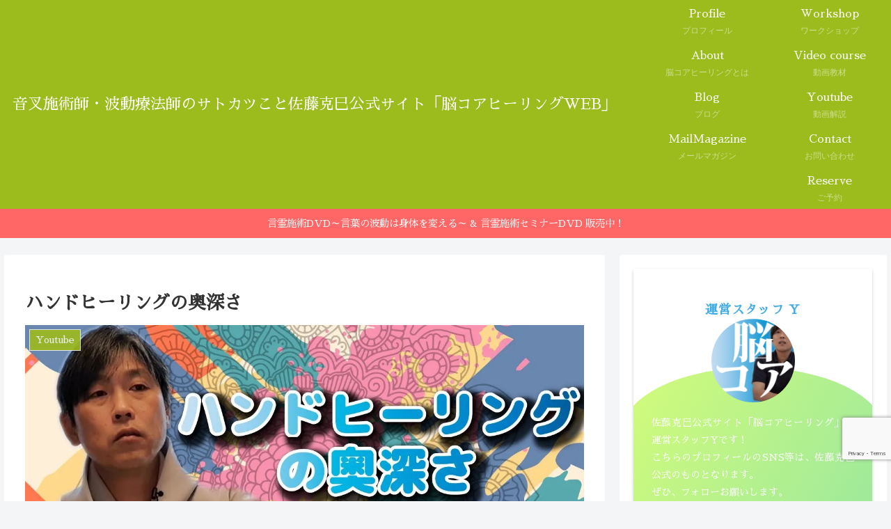

--- FILE ---
content_type: text/html; charset=utf-8
request_url: https://www.google.com/recaptcha/api2/anchor?ar=1&k=6LeLYnYmAAAAAI2bSh8LvbJ1BodpmXJtNQZ0K0Z7&co=aHR0cHM6Ly9lbmVyZ3kzMTAuY29tOjQ0Mw..&hl=en&v=PoyoqOPhxBO7pBk68S4YbpHZ&size=invisible&anchor-ms=20000&execute-ms=30000&cb=uodpev2qkjlk
body_size: 48636
content:
<!DOCTYPE HTML><html dir="ltr" lang="en"><head><meta http-equiv="Content-Type" content="text/html; charset=UTF-8">
<meta http-equiv="X-UA-Compatible" content="IE=edge">
<title>reCAPTCHA</title>
<style type="text/css">
/* cyrillic-ext */
@font-face {
  font-family: 'Roboto';
  font-style: normal;
  font-weight: 400;
  font-stretch: 100%;
  src: url(//fonts.gstatic.com/s/roboto/v48/KFO7CnqEu92Fr1ME7kSn66aGLdTylUAMa3GUBHMdazTgWw.woff2) format('woff2');
  unicode-range: U+0460-052F, U+1C80-1C8A, U+20B4, U+2DE0-2DFF, U+A640-A69F, U+FE2E-FE2F;
}
/* cyrillic */
@font-face {
  font-family: 'Roboto';
  font-style: normal;
  font-weight: 400;
  font-stretch: 100%;
  src: url(//fonts.gstatic.com/s/roboto/v48/KFO7CnqEu92Fr1ME7kSn66aGLdTylUAMa3iUBHMdazTgWw.woff2) format('woff2');
  unicode-range: U+0301, U+0400-045F, U+0490-0491, U+04B0-04B1, U+2116;
}
/* greek-ext */
@font-face {
  font-family: 'Roboto';
  font-style: normal;
  font-weight: 400;
  font-stretch: 100%;
  src: url(//fonts.gstatic.com/s/roboto/v48/KFO7CnqEu92Fr1ME7kSn66aGLdTylUAMa3CUBHMdazTgWw.woff2) format('woff2');
  unicode-range: U+1F00-1FFF;
}
/* greek */
@font-face {
  font-family: 'Roboto';
  font-style: normal;
  font-weight: 400;
  font-stretch: 100%;
  src: url(//fonts.gstatic.com/s/roboto/v48/KFO7CnqEu92Fr1ME7kSn66aGLdTylUAMa3-UBHMdazTgWw.woff2) format('woff2');
  unicode-range: U+0370-0377, U+037A-037F, U+0384-038A, U+038C, U+038E-03A1, U+03A3-03FF;
}
/* math */
@font-face {
  font-family: 'Roboto';
  font-style: normal;
  font-weight: 400;
  font-stretch: 100%;
  src: url(//fonts.gstatic.com/s/roboto/v48/KFO7CnqEu92Fr1ME7kSn66aGLdTylUAMawCUBHMdazTgWw.woff2) format('woff2');
  unicode-range: U+0302-0303, U+0305, U+0307-0308, U+0310, U+0312, U+0315, U+031A, U+0326-0327, U+032C, U+032F-0330, U+0332-0333, U+0338, U+033A, U+0346, U+034D, U+0391-03A1, U+03A3-03A9, U+03B1-03C9, U+03D1, U+03D5-03D6, U+03F0-03F1, U+03F4-03F5, U+2016-2017, U+2034-2038, U+203C, U+2040, U+2043, U+2047, U+2050, U+2057, U+205F, U+2070-2071, U+2074-208E, U+2090-209C, U+20D0-20DC, U+20E1, U+20E5-20EF, U+2100-2112, U+2114-2115, U+2117-2121, U+2123-214F, U+2190, U+2192, U+2194-21AE, U+21B0-21E5, U+21F1-21F2, U+21F4-2211, U+2213-2214, U+2216-22FF, U+2308-230B, U+2310, U+2319, U+231C-2321, U+2336-237A, U+237C, U+2395, U+239B-23B7, U+23D0, U+23DC-23E1, U+2474-2475, U+25AF, U+25B3, U+25B7, U+25BD, U+25C1, U+25CA, U+25CC, U+25FB, U+266D-266F, U+27C0-27FF, U+2900-2AFF, U+2B0E-2B11, U+2B30-2B4C, U+2BFE, U+3030, U+FF5B, U+FF5D, U+1D400-1D7FF, U+1EE00-1EEFF;
}
/* symbols */
@font-face {
  font-family: 'Roboto';
  font-style: normal;
  font-weight: 400;
  font-stretch: 100%;
  src: url(//fonts.gstatic.com/s/roboto/v48/KFO7CnqEu92Fr1ME7kSn66aGLdTylUAMaxKUBHMdazTgWw.woff2) format('woff2');
  unicode-range: U+0001-000C, U+000E-001F, U+007F-009F, U+20DD-20E0, U+20E2-20E4, U+2150-218F, U+2190, U+2192, U+2194-2199, U+21AF, U+21E6-21F0, U+21F3, U+2218-2219, U+2299, U+22C4-22C6, U+2300-243F, U+2440-244A, U+2460-24FF, U+25A0-27BF, U+2800-28FF, U+2921-2922, U+2981, U+29BF, U+29EB, U+2B00-2BFF, U+4DC0-4DFF, U+FFF9-FFFB, U+10140-1018E, U+10190-1019C, U+101A0, U+101D0-101FD, U+102E0-102FB, U+10E60-10E7E, U+1D2C0-1D2D3, U+1D2E0-1D37F, U+1F000-1F0FF, U+1F100-1F1AD, U+1F1E6-1F1FF, U+1F30D-1F30F, U+1F315, U+1F31C, U+1F31E, U+1F320-1F32C, U+1F336, U+1F378, U+1F37D, U+1F382, U+1F393-1F39F, U+1F3A7-1F3A8, U+1F3AC-1F3AF, U+1F3C2, U+1F3C4-1F3C6, U+1F3CA-1F3CE, U+1F3D4-1F3E0, U+1F3ED, U+1F3F1-1F3F3, U+1F3F5-1F3F7, U+1F408, U+1F415, U+1F41F, U+1F426, U+1F43F, U+1F441-1F442, U+1F444, U+1F446-1F449, U+1F44C-1F44E, U+1F453, U+1F46A, U+1F47D, U+1F4A3, U+1F4B0, U+1F4B3, U+1F4B9, U+1F4BB, U+1F4BF, U+1F4C8-1F4CB, U+1F4D6, U+1F4DA, U+1F4DF, U+1F4E3-1F4E6, U+1F4EA-1F4ED, U+1F4F7, U+1F4F9-1F4FB, U+1F4FD-1F4FE, U+1F503, U+1F507-1F50B, U+1F50D, U+1F512-1F513, U+1F53E-1F54A, U+1F54F-1F5FA, U+1F610, U+1F650-1F67F, U+1F687, U+1F68D, U+1F691, U+1F694, U+1F698, U+1F6AD, U+1F6B2, U+1F6B9-1F6BA, U+1F6BC, U+1F6C6-1F6CF, U+1F6D3-1F6D7, U+1F6E0-1F6EA, U+1F6F0-1F6F3, U+1F6F7-1F6FC, U+1F700-1F7FF, U+1F800-1F80B, U+1F810-1F847, U+1F850-1F859, U+1F860-1F887, U+1F890-1F8AD, U+1F8B0-1F8BB, U+1F8C0-1F8C1, U+1F900-1F90B, U+1F93B, U+1F946, U+1F984, U+1F996, U+1F9E9, U+1FA00-1FA6F, U+1FA70-1FA7C, U+1FA80-1FA89, U+1FA8F-1FAC6, U+1FACE-1FADC, U+1FADF-1FAE9, U+1FAF0-1FAF8, U+1FB00-1FBFF;
}
/* vietnamese */
@font-face {
  font-family: 'Roboto';
  font-style: normal;
  font-weight: 400;
  font-stretch: 100%;
  src: url(//fonts.gstatic.com/s/roboto/v48/KFO7CnqEu92Fr1ME7kSn66aGLdTylUAMa3OUBHMdazTgWw.woff2) format('woff2');
  unicode-range: U+0102-0103, U+0110-0111, U+0128-0129, U+0168-0169, U+01A0-01A1, U+01AF-01B0, U+0300-0301, U+0303-0304, U+0308-0309, U+0323, U+0329, U+1EA0-1EF9, U+20AB;
}
/* latin-ext */
@font-face {
  font-family: 'Roboto';
  font-style: normal;
  font-weight: 400;
  font-stretch: 100%;
  src: url(//fonts.gstatic.com/s/roboto/v48/KFO7CnqEu92Fr1ME7kSn66aGLdTylUAMa3KUBHMdazTgWw.woff2) format('woff2');
  unicode-range: U+0100-02BA, U+02BD-02C5, U+02C7-02CC, U+02CE-02D7, U+02DD-02FF, U+0304, U+0308, U+0329, U+1D00-1DBF, U+1E00-1E9F, U+1EF2-1EFF, U+2020, U+20A0-20AB, U+20AD-20C0, U+2113, U+2C60-2C7F, U+A720-A7FF;
}
/* latin */
@font-face {
  font-family: 'Roboto';
  font-style: normal;
  font-weight: 400;
  font-stretch: 100%;
  src: url(//fonts.gstatic.com/s/roboto/v48/KFO7CnqEu92Fr1ME7kSn66aGLdTylUAMa3yUBHMdazQ.woff2) format('woff2');
  unicode-range: U+0000-00FF, U+0131, U+0152-0153, U+02BB-02BC, U+02C6, U+02DA, U+02DC, U+0304, U+0308, U+0329, U+2000-206F, U+20AC, U+2122, U+2191, U+2193, U+2212, U+2215, U+FEFF, U+FFFD;
}
/* cyrillic-ext */
@font-face {
  font-family: 'Roboto';
  font-style: normal;
  font-weight: 500;
  font-stretch: 100%;
  src: url(//fonts.gstatic.com/s/roboto/v48/KFO7CnqEu92Fr1ME7kSn66aGLdTylUAMa3GUBHMdazTgWw.woff2) format('woff2');
  unicode-range: U+0460-052F, U+1C80-1C8A, U+20B4, U+2DE0-2DFF, U+A640-A69F, U+FE2E-FE2F;
}
/* cyrillic */
@font-face {
  font-family: 'Roboto';
  font-style: normal;
  font-weight: 500;
  font-stretch: 100%;
  src: url(//fonts.gstatic.com/s/roboto/v48/KFO7CnqEu92Fr1ME7kSn66aGLdTylUAMa3iUBHMdazTgWw.woff2) format('woff2');
  unicode-range: U+0301, U+0400-045F, U+0490-0491, U+04B0-04B1, U+2116;
}
/* greek-ext */
@font-face {
  font-family: 'Roboto';
  font-style: normal;
  font-weight: 500;
  font-stretch: 100%;
  src: url(//fonts.gstatic.com/s/roboto/v48/KFO7CnqEu92Fr1ME7kSn66aGLdTylUAMa3CUBHMdazTgWw.woff2) format('woff2');
  unicode-range: U+1F00-1FFF;
}
/* greek */
@font-face {
  font-family: 'Roboto';
  font-style: normal;
  font-weight: 500;
  font-stretch: 100%;
  src: url(//fonts.gstatic.com/s/roboto/v48/KFO7CnqEu92Fr1ME7kSn66aGLdTylUAMa3-UBHMdazTgWw.woff2) format('woff2');
  unicode-range: U+0370-0377, U+037A-037F, U+0384-038A, U+038C, U+038E-03A1, U+03A3-03FF;
}
/* math */
@font-face {
  font-family: 'Roboto';
  font-style: normal;
  font-weight: 500;
  font-stretch: 100%;
  src: url(//fonts.gstatic.com/s/roboto/v48/KFO7CnqEu92Fr1ME7kSn66aGLdTylUAMawCUBHMdazTgWw.woff2) format('woff2');
  unicode-range: U+0302-0303, U+0305, U+0307-0308, U+0310, U+0312, U+0315, U+031A, U+0326-0327, U+032C, U+032F-0330, U+0332-0333, U+0338, U+033A, U+0346, U+034D, U+0391-03A1, U+03A3-03A9, U+03B1-03C9, U+03D1, U+03D5-03D6, U+03F0-03F1, U+03F4-03F5, U+2016-2017, U+2034-2038, U+203C, U+2040, U+2043, U+2047, U+2050, U+2057, U+205F, U+2070-2071, U+2074-208E, U+2090-209C, U+20D0-20DC, U+20E1, U+20E5-20EF, U+2100-2112, U+2114-2115, U+2117-2121, U+2123-214F, U+2190, U+2192, U+2194-21AE, U+21B0-21E5, U+21F1-21F2, U+21F4-2211, U+2213-2214, U+2216-22FF, U+2308-230B, U+2310, U+2319, U+231C-2321, U+2336-237A, U+237C, U+2395, U+239B-23B7, U+23D0, U+23DC-23E1, U+2474-2475, U+25AF, U+25B3, U+25B7, U+25BD, U+25C1, U+25CA, U+25CC, U+25FB, U+266D-266F, U+27C0-27FF, U+2900-2AFF, U+2B0E-2B11, U+2B30-2B4C, U+2BFE, U+3030, U+FF5B, U+FF5D, U+1D400-1D7FF, U+1EE00-1EEFF;
}
/* symbols */
@font-face {
  font-family: 'Roboto';
  font-style: normal;
  font-weight: 500;
  font-stretch: 100%;
  src: url(//fonts.gstatic.com/s/roboto/v48/KFO7CnqEu92Fr1ME7kSn66aGLdTylUAMaxKUBHMdazTgWw.woff2) format('woff2');
  unicode-range: U+0001-000C, U+000E-001F, U+007F-009F, U+20DD-20E0, U+20E2-20E4, U+2150-218F, U+2190, U+2192, U+2194-2199, U+21AF, U+21E6-21F0, U+21F3, U+2218-2219, U+2299, U+22C4-22C6, U+2300-243F, U+2440-244A, U+2460-24FF, U+25A0-27BF, U+2800-28FF, U+2921-2922, U+2981, U+29BF, U+29EB, U+2B00-2BFF, U+4DC0-4DFF, U+FFF9-FFFB, U+10140-1018E, U+10190-1019C, U+101A0, U+101D0-101FD, U+102E0-102FB, U+10E60-10E7E, U+1D2C0-1D2D3, U+1D2E0-1D37F, U+1F000-1F0FF, U+1F100-1F1AD, U+1F1E6-1F1FF, U+1F30D-1F30F, U+1F315, U+1F31C, U+1F31E, U+1F320-1F32C, U+1F336, U+1F378, U+1F37D, U+1F382, U+1F393-1F39F, U+1F3A7-1F3A8, U+1F3AC-1F3AF, U+1F3C2, U+1F3C4-1F3C6, U+1F3CA-1F3CE, U+1F3D4-1F3E0, U+1F3ED, U+1F3F1-1F3F3, U+1F3F5-1F3F7, U+1F408, U+1F415, U+1F41F, U+1F426, U+1F43F, U+1F441-1F442, U+1F444, U+1F446-1F449, U+1F44C-1F44E, U+1F453, U+1F46A, U+1F47D, U+1F4A3, U+1F4B0, U+1F4B3, U+1F4B9, U+1F4BB, U+1F4BF, U+1F4C8-1F4CB, U+1F4D6, U+1F4DA, U+1F4DF, U+1F4E3-1F4E6, U+1F4EA-1F4ED, U+1F4F7, U+1F4F9-1F4FB, U+1F4FD-1F4FE, U+1F503, U+1F507-1F50B, U+1F50D, U+1F512-1F513, U+1F53E-1F54A, U+1F54F-1F5FA, U+1F610, U+1F650-1F67F, U+1F687, U+1F68D, U+1F691, U+1F694, U+1F698, U+1F6AD, U+1F6B2, U+1F6B9-1F6BA, U+1F6BC, U+1F6C6-1F6CF, U+1F6D3-1F6D7, U+1F6E0-1F6EA, U+1F6F0-1F6F3, U+1F6F7-1F6FC, U+1F700-1F7FF, U+1F800-1F80B, U+1F810-1F847, U+1F850-1F859, U+1F860-1F887, U+1F890-1F8AD, U+1F8B0-1F8BB, U+1F8C0-1F8C1, U+1F900-1F90B, U+1F93B, U+1F946, U+1F984, U+1F996, U+1F9E9, U+1FA00-1FA6F, U+1FA70-1FA7C, U+1FA80-1FA89, U+1FA8F-1FAC6, U+1FACE-1FADC, U+1FADF-1FAE9, U+1FAF0-1FAF8, U+1FB00-1FBFF;
}
/* vietnamese */
@font-face {
  font-family: 'Roboto';
  font-style: normal;
  font-weight: 500;
  font-stretch: 100%;
  src: url(//fonts.gstatic.com/s/roboto/v48/KFO7CnqEu92Fr1ME7kSn66aGLdTylUAMa3OUBHMdazTgWw.woff2) format('woff2');
  unicode-range: U+0102-0103, U+0110-0111, U+0128-0129, U+0168-0169, U+01A0-01A1, U+01AF-01B0, U+0300-0301, U+0303-0304, U+0308-0309, U+0323, U+0329, U+1EA0-1EF9, U+20AB;
}
/* latin-ext */
@font-face {
  font-family: 'Roboto';
  font-style: normal;
  font-weight: 500;
  font-stretch: 100%;
  src: url(//fonts.gstatic.com/s/roboto/v48/KFO7CnqEu92Fr1ME7kSn66aGLdTylUAMa3KUBHMdazTgWw.woff2) format('woff2');
  unicode-range: U+0100-02BA, U+02BD-02C5, U+02C7-02CC, U+02CE-02D7, U+02DD-02FF, U+0304, U+0308, U+0329, U+1D00-1DBF, U+1E00-1E9F, U+1EF2-1EFF, U+2020, U+20A0-20AB, U+20AD-20C0, U+2113, U+2C60-2C7F, U+A720-A7FF;
}
/* latin */
@font-face {
  font-family: 'Roboto';
  font-style: normal;
  font-weight: 500;
  font-stretch: 100%;
  src: url(//fonts.gstatic.com/s/roboto/v48/KFO7CnqEu92Fr1ME7kSn66aGLdTylUAMa3yUBHMdazQ.woff2) format('woff2');
  unicode-range: U+0000-00FF, U+0131, U+0152-0153, U+02BB-02BC, U+02C6, U+02DA, U+02DC, U+0304, U+0308, U+0329, U+2000-206F, U+20AC, U+2122, U+2191, U+2193, U+2212, U+2215, U+FEFF, U+FFFD;
}
/* cyrillic-ext */
@font-face {
  font-family: 'Roboto';
  font-style: normal;
  font-weight: 900;
  font-stretch: 100%;
  src: url(//fonts.gstatic.com/s/roboto/v48/KFO7CnqEu92Fr1ME7kSn66aGLdTylUAMa3GUBHMdazTgWw.woff2) format('woff2');
  unicode-range: U+0460-052F, U+1C80-1C8A, U+20B4, U+2DE0-2DFF, U+A640-A69F, U+FE2E-FE2F;
}
/* cyrillic */
@font-face {
  font-family: 'Roboto';
  font-style: normal;
  font-weight: 900;
  font-stretch: 100%;
  src: url(//fonts.gstatic.com/s/roboto/v48/KFO7CnqEu92Fr1ME7kSn66aGLdTylUAMa3iUBHMdazTgWw.woff2) format('woff2');
  unicode-range: U+0301, U+0400-045F, U+0490-0491, U+04B0-04B1, U+2116;
}
/* greek-ext */
@font-face {
  font-family: 'Roboto';
  font-style: normal;
  font-weight: 900;
  font-stretch: 100%;
  src: url(//fonts.gstatic.com/s/roboto/v48/KFO7CnqEu92Fr1ME7kSn66aGLdTylUAMa3CUBHMdazTgWw.woff2) format('woff2');
  unicode-range: U+1F00-1FFF;
}
/* greek */
@font-face {
  font-family: 'Roboto';
  font-style: normal;
  font-weight: 900;
  font-stretch: 100%;
  src: url(//fonts.gstatic.com/s/roboto/v48/KFO7CnqEu92Fr1ME7kSn66aGLdTylUAMa3-UBHMdazTgWw.woff2) format('woff2');
  unicode-range: U+0370-0377, U+037A-037F, U+0384-038A, U+038C, U+038E-03A1, U+03A3-03FF;
}
/* math */
@font-face {
  font-family: 'Roboto';
  font-style: normal;
  font-weight: 900;
  font-stretch: 100%;
  src: url(//fonts.gstatic.com/s/roboto/v48/KFO7CnqEu92Fr1ME7kSn66aGLdTylUAMawCUBHMdazTgWw.woff2) format('woff2');
  unicode-range: U+0302-0303, U+0305, U+0307-0308, U+0310, U+0312, U+0315, U+031A, U+0326-0327, U+032C, U+032F-0330, U+0332-0333, U+0338, U+033A, U+0346, U+034D, U+0391-03A1, U+03A3-03A9, U+03B1-03C9, U+03D1, U+03D5-03D6, U+03F0-03F1, U+03F4-03F5, U+2016-2017, U+2034-2038, U+203C, U+2040, U+2043, U+2047, U+2050, U+2057, U+205F, U+2070-2071, U+2074-208E, U+2090-209C, U+20D0-20DC, U+20E1, U+20E5-20EF, U+2100-2112, U+2114-2115, U+2117-2121, U+2123-214F, U+2190, U+2192, U+2194-21AE, U+21B0-21E5, U+21F1-21F2, U+21F4-2211, U+2213-2214, U+2216-22FF, U+2308-230B, U+2310, U+2319, U+231C-2321, U+2336-237A, U+237C, U+2395, U+239B-23B7, U+23D0, U+23DC-23E1, U+2474-2475, U+25AF, U+25B3, U+25B7, U+25BD, U+25C1, U+25CA, U+25CC, U+25FB, U+266D-266F, U+27C0-27FF, U+2900-2AFF, U+2B0E-2B11, U+2B30-2B4C, U+2BFE, U+3030, U+FF5B, U+FF5D, U+1D400-1D7FF, U+1EE00-1EEFF;
}
/* symbols */
@font-face {
  font-family: 'Roboto';
  font-style: normal;
  font-weight: 900;
  font-stretch: 100%;
  src: url(//fonts.gstatic.com/s/roboto/v48/KFO7CnqEu92Fr1ME7kSn66aGLdTylUAMaxKUBHMdazTgWw.woff2) format('woff2');
  unicode-range: U+0001-000C, U+000E-001F, U+007F-009F, U+20DD-20E0, U+20E2-20E4, U+2150-218F, U+2190, U+2192, U+2194-2199, U+21AF, U+21E6-21F0, U+21F3, U+2218-2219, U+2299, U+22C4-22C6, U+2300-243F, U+2440-244A, U+2460-24FF, U+25A0-27BF, U+2800-28FF, U+2921-2922, U+2981, U+29BF, U+29EB, U+2B00-2BFF, U+4DC0-4DFF, U+FFF9-FFFB, U+10140-1018E, U+10190-1019C, U+101A0, U+101D0-101FD, U+102E0-102FB, U+10E60-10E7E, U+1D2C0-1D2D3, U+1D2E0-1D37F, U+1F000-1F0FF, U+1F100-1F1AD, U+1F1E6-1F1FF, U+1F30D-1F30F, U+1F315, U+1F31C, U+1F31E, U+1F320-1F32C, U+1F336, U+1F378, U+1F37D, U+1F382, U+1F393-1F39F, U+1F3A7-1F3A8, U+1F3AC-1F3AF, U+1F3C2, U+1F3C4-1F3C6, U+1F3CA-1F3CE, U+1F3D4-1F3E0, U+1F3ED, U+1F3F1-1F3F3, U+1F3F5-1F3F7, U+1F408, U+1F415, U+1F41F, U+1F426, U+1F43F, U+1F441-1F442, U+1F444, U+1F446-1F449, U+1F44C-1F44E, U+1F453, U+1F46A, U+1F47D, U+1F4A3, U+1F4B0, U+1F4B3, U+1F4B9, U+1F4BB, U+1F4BF, U+1F4C8-1F4CB, U+1F4D6, U+1F4DA, U+1F4DF, U+1F4E3-1F4E6, U+1F4EA-1F4ED, U+1F4F7, U+1F4F9-1F4FB, U+1F4FD-1F4FE, U+1F503, U+1F507-1F50B, U+1F50D, U+1F512-1F513, U+1F53E-1F54A, U+1F54F-1F5FA, U+1F610, U+1F650-1F67F, U+1F687, U+1F68D, U+1F691, U+1F694, U+1F698, U+1F6AD, U+1F6B2, U+1F6B9-1F6BA, U+1F6BC, U+1F6C6-1F6CF, U+1F6D3-1F6D7, U+1F6E0-1F6EA, U+1F6F0-1F6F3, U+1F6F7-1F6FC, U+1F700-1F7FF, U+1F800-1F80B, U+1F810-1F847, U+1F850-1F859, U+1F860-1F887, U+1F890-1F8AD, U+1F8B0-1F8BB, U+1F8C0-1F8C1, U+1F900-1F90B, U+1F93B, U+1F946, U+1F984, U+1F996, U+1F9E9, U+1FA00-1FA6F, U+1FA70-1FA7C, U+1FA80-1FA89, U+1FA8F-1FAC6, U+1FACE-1FADC, U+1FADF-1FAE9, U+1FAF0-1FAF8, U+1FB00-1FBFF;
}
/* vietnamese */
@font-face {
  font-family: 'Roboto';
  font-style: normal;
  font-weight: 900;
  font-stretch: 100%;
  src: url(//fonts.gstatic.com/s/roboto/v48/KFO7CnqEu92Fr1ME7kSn66aGLdTylUAMa3OUBHMdazTgWw.woff2) format('woff2');
  unicode-range: U+0102-0103, U+0110-0111, U+0128-0129, U+0168-0169, U+01A0-01A1, U+01AF-01B0, U+0300-0301, U+0303-0304, U+0308-0309, U+0323, U+0329, U+1EA0-1EF9, U+20AB;
}
/* latin-ext */
@font-face {
  font-family: 'Roboto';
  font-style: normal;
  font-weight: 900;
  font-stretch: 100%;
  src: url(//fonts.gstatic.com/s/roboto/v48/KFO7CnqEu92Fr1ME7kSn66aGLdTylUAMa3KUBHMdazTgWw.woff2) format('woff2');
  unicode-range: U+0100-02BA, U+02BD-02C5, U+02C7-02CC, U+02CE-02D7, U+02DD-02FF, U+0304, U+0308, U+0329, U+1D00-1DBF, U+1E00-1E9F, U+1EF2-1EFF, U+2020, U+20A0-20AB, U+20AD-20C0, U+2113, U+2C60-2C7F, U+A720-A7FF;
}
/* latin */
@font-face {
  font-family: 'Roboto';
  font-style: normal;
  font-weight: 900;
  font-stretch: 100%;
  src: url(//fonts.gstatic.com/s/roboto/v48/KFO7CnqEu92Fr1ME7kSn66aGLdTylUAMa3yUBHMdazQ.woff2) format('woff2');
  unicode-range: U+0000-00FF, U+0131, U+0152-0153, U+02BB-02BC, U+02C6, U+02DA, U+02DC, U+0304, U+0308, U+0329, U+2000-206F, U+20AC, U+2122, U+2191, U+2193, U+2212, U+2215, U+FEFF, U+FFFD;
}

</style>
<link rel="stylesheet" type="text/css" href="https://www.gstatic.com/recaptcha/releases/PoyoqOPhxBO7pBk68S4YbpHZ/styles__ltr.css">
<script nonce="ZV3CJoa58W1LNWAyJUWjnA" type="text/javascript">window['__recaptcha_api'] = 'https://www.google.com/recaptcha/api2/';</script>
<script type="text/javascript" src="https://www.gstatic.com/recaptcha/releases/PoyoqOPhxBO7pBk68S4YbpHZ/recaptcha__en.js" nonce="ZV3CJoa58W1LNWAyJUWjnA">
      
    </script></head>
<body><div id="rc-anchor-alert" class="rc-anchor-alert"></div>
<input type="hidden" id="recaptcha-token" value="[base64]">
<script type="text/javascript" nonce="ZV3CJoa58W1LNWAyJUWjnA">
      recaptcha.anchor.Main.init("[\x22ainput\x22,[\x22bgdata\x22,\x22\x22,\[base64]/[base64]/MjU1Ong/[base64]/[base64]/[base64]/[base64]/[base64]/[base64]/[base64]/[base64]/[base64]/[base64]/[base64]/[base64]/[base64]/[base64]/[base64]\\u003d\x22,\[base64]\\u003d\\u003d\x22,\x22HyrCmWlqeMK0fMOyPijCvMOGw4FTD0/DoFomYcKZw7HDisK6NcO4N8OqI8Kuw6XCqV/DoBzDhsK+aMKpwr1SwoPDkSNMbUDDgz/CoF53VEttwrLDvkLCrMOALyfCkMKcYMKFXMKcb3vChcKvwrrDqcKmKjzClGzDukUKw43ChcK3w4LClMKywqJsTQ7CvcKiwrh5N8OSw6/Dgx3DvsOowrjDj1Z+QsO8wpEzKMKcwpDCvlhnCF/[base64]/DulAbw4JzZ38ew55lwo0Vw4QjNMKgdTHDrcOPRAHDg1fCqArDmcK6VCgRw4PChMOAbxDDgcKMZsK5wqIYTMOZw705Y29jVwAowpHCt8OmfcK5w6bDo8OsYcOJw5ZwM8OXP1zCvW/[base64]/ClcKOAsKqw5TDgBTCkBPDocOOHQsiwrvDuMO0dj0bw7J7wrEpLcOuwrJGPcK1woPDoxfCrRAzLsK+w7/CoxJJw7/Crh1lw5NFw5ciw7YtCmbDjxXCuG7DhcOHXcOND8Kyw7rCv8KxwrEXwqPDscK2HcOHw5hRw6NCUTsfGAQ0wqfCg8KcDCHDr8KYWcKXM8KcC3vCg8OxwpLDi34sexzDnsKKUcO3wqc4TBXDq1pvwr/DkyjColjDiMOKQcOudkLDlRnCgw3DhcONw4jCscOHwr3DgDk5wqrDlMKFLsO8w59JU8KYWMKrw60/KsKNwqloQ8Kcw73CqR0UKiTCv8O2YA55w7NZw5DCrcKhM8K1wrhHw6LCmsOeF3c5M8KHC8OawpXCqVLCrMKgw7TCssOUAMOGwozDkMKdCifCh8KAFcODwrMpFx0kGMOPw5x1N8OuwoPCsS7Dl8KefiDDinzDhcKCEcKyw4fDmMKyw4Ugw6Ebw6MRw5wRwpXDtH1Ww7/Dj8OhcWtgw4Yvwo1cw40pw4MyL8K6wrbCmzRAFsKyCsOLw4HDsMKvJwPChlTDnsOvMMK6VWfCksOgwpbDnsOwaEDDnmkvwpBqw6XCiV1/[base64]/CihbDvkTDlADCqsOKw4vDjcKWw7QbwojDsWPDosKUBQZXw5MOwr/DjMO0w7LDg8OkwpdOwqXDm8KJEmfCoE/Cm0lIDMO/YsOLQm1rBT7Do2kPw5ELwoDDnGQowqsSw7tqHiPDs8Orw57DncKXUsO9J8OiRmnDmHjCoGXCi8KjCHzCtsK2HwE3w4fCti7CucK6wpPDuhnCpBkOwp90YcOCS3kfwqItYj/Cp8Oxw5dVw6QHSjHDm3NOwqkHwobDgWrDpsK7w7BpCQDDgTTCgcKCC8KFw5Apw6EGB8OowqbDmHbDnEHDn8KSIMOxQHDDrkQxLMOXYhcNw4jCqMKhWR/[base64]/DpMK/eXLCncKvdMOPwp3DllHDuMOYw4zCkSFQw4olw7vCpsObwp/[base64]/[base64]/DlGnDo8O0wqHDo3oaEMKwwq/DthnCjlbCssKeNWXDthzCncO3QWzCmEMDZsKZwozDpTcwblDCkMKLw7lIV1YpwozDqCLDjk9LBktzw7bCqQkkQ2FCKBDClnZmw6jDnnjCtDTDpsKewojDtnU/wo5Fb8Oww6zCp8K2wo/ChGQLw7MAw57Dh8KdLD8uwqLDi8Oewr/CtCnCisKBARdPwqF9RBA3w5/DpQlGwr1ew4pbB8OmY2Vkwq5ucsKHw7IND8Kiw5rDmcOUwpcYw7TCjcONSMK4w63DoMOqE8ONU8KMw7gdwoXCgxFsCRDCpB4UXzjDjsKFw5bDsMOdwp7CgsOhwpjCoXdKw6jDnMKhw5fDmxNmHcOQWQwoVmbCnCLDhRrCnMK/d8KmbjUzU8Oxw6VnCsKVMcK7wolUOcK/woHDp8KBwoA8FnwMIWsGwoTDpDQoJcKnV1XDssOmSWDDiDDCkcOhw7Q+w6DDlMOkwq8haMKEw7wBwpPCun7CisKCwqE9XMOvbjfDrcONFyNIwqxLSU/DvsKow7PClsO0woAfbsK+Lnh2w6Mlw6lyw4jDnz9YM8Knwo/Dn8Obw5fDhsKlw5DDrlwZwqLCsMOPwqhZCMK1wpBww5HDrCbCr8K/wo7Cs0A/w6xIwrjCshPChcKUwqVkJsOZwrPDo8OGLwDCkkBlwp/[base64]/wrVLA3/[base64]/DmMO5UwrDvGwiNDTDi8O1w4TDgsK2WVM7w7DCvcOsw7lOw40Fw6pJOmTDm3XDiMOTwovCk8Kdwqs2w5DDjRjCohJ8wqbCg8KlCxt6w68Qw7fCiDowasKEccOKTsORYMOowrvDuFDCtMOuw7DDkV0PO8KDBsO/X0fCjgJXT8KSScO5wp3DrX0KenTDj8K/wovDnMKvw4Q6fgPCgC3Cr0AmL2w4wrZaF8Kuw7LDl8KVw5/CvsKTw7/DqcKjD8K4wrESAsK6fw8mVRrDvMODwoV7w5kZwq4qacOxwozDiCxnwqE5OkV8wp50wpNTK8KsaMOmw6PChcOQw71LwobCvcOywrTDq8O4TTfCohDDuB41ch1UP23CqsOmVcKYWsKkAsOxMsOqVMODJcOpw4nDjwIteMOBb2Baw5DCsjHCt8OfwqLCkj/DlRUEw6QdwpfCuAMmwpTCosK1wp3DsGXDk1bDnTnDnGEpw7bCumRNKMKhexPDjcOmKMKdw67ChxYVX8KEFmbCvGjCkz8hwotIw4zCqx3DtHvDnXnCikReZsOKIMOYBMOIZCHDlMKowrwew5DDm8Oew4zCtMO8wr7Dm8K1wo/Dv8Oyw50AbFMrfnPCucOOKWRswqFnw4sEwqbCtUvCjcOIJEHCjw3Cpl/CiGJFTS7CkiYBb2E4wqR4wqdjRHDCvMO6w7PCq8K2PDpaw7V0ZsKAw5sjwplxdcKCw5PCmVYYw5NIwojDnmxpwpRbwqjDtWHDs1rDrcKOwrnDgMOIBMOrwpDDu0oIwo8HwpJhwpBtZ8O6w5tMLmtyEVrClWfCqMO4w4rCigPDpcKnPi/DqMKRw4fCicKNw7bDocKDwogRwqkQwqxRRWcNw4A1wpotw7jDtTLCnSxnCRBcwrDDvRh1w47DgMOxw4HDuhsPBMK3w5AFw4zCosOzOMOJNRLDjx7CkUbCjxIIw7dowrrDkRpOZsOqdMKtUcKVw712PmBVbx/DnsOHeE8Mwq3CnmLCuDnCjcO2e8OrwrYDwoNdw5s1wobDln/[base64]/DiWomwpAxVDbCpcKTdMK5ccKvw6PDi8KpwpvDgQXDoDFKw7HDnMKyw718ZMK7KxTCpsOeTBrDlRFNw6h2wpsvGyPCsGhaw4bDqcKtwq0bw5sqwqnCgV9oW8KywrU9wpl0wrIkegbCjkXDrjdEwqTCgMK0w4PDuSIywp42ET/Cj0jDu8KsUMKvwpvCmG/DoMOPwq0Fw6EZwphCUlbCgntwI8O3woRfQ3HDvcKpwrtNw7M4MMK+S8KtISthwq52w4tkw4wmw71Uw60vworDqcORTsOsAcKFwpRzV8O+acO/wp8iw7nCt8O0woXDtzvCqMO+RlMZLcKvwq/DlcOBLsOzwrLCiAY1w64IwrFpwoXDuG/DssOIcsO+BMKwa8ObPMOFDMKlw7vCh1vDgcK+w7zCkGLCsmzChT/CnwjDucOFwpp8DcOTP8KcPMKiw6hRw4l4wrY7w6xCw54xwqQ1N3NeKsKVwqMWw67Cvg4pQQ8Dw6HCv00iw60bw78ewqPDisO3w7rCjTVBw6E5H8KGNMOWUMKUS8KCVm/CpFEbSDgPw7nDu8KzJMO6CjLClMKxecO1wrFswrPCmyrCisOjw4fDqTbCnsKlw6HDi0LCjDXCg8Oaw6DCnMOANMOmScKNw6QpZ8KZwo8CwrPCt8KaS8KSwrXDgHIswoDDlT1Qw4xtwojDlQ89wrPCsMOMw55xa8K9X8KlBQLCgRMIZXA1R8O/[base64]/wowPNzUowrzDhxbCk8OGw4o7wqt8SV7CocOYc8OQeTY1CcONw6DCjDDDvAjCoMOeUsK2w6Bqw5/CnTo6w58jwrLDmMOZMSV+w7N0QcOgJcK2LRJsw6LDscO+QzJ4w4/[base64]/Yhg5CsKnT185wo3ClWzCv8K2w4IOwpPCh8OFw77CjMKLw4Y7wobCr3NQw6zCq8Kfw4XCvsOaw6TDjTgtwoR/[base64]/[base64]/Cg8OYw5TCumnDiAPDl8KqH8OKOl1Zw47Dl8KPwplzH39RwpjDnn/CksKlS8Kvwq9jRzLDsGHCv0hnw51VJC08w5dxwrnCoMKrFW3Cm2LCj8O5bjLChCvDg8Ogwqh5wo3CrMOtKnnCtWo2Nz/[base64]/CgsKGw7lLYxDCu8KNw6zCjAtEI8KIw6rDsh3DksKMw7V8w5JfGF3CvsKnw7DDkmPChMK9DsOcNCdZwq3CthUdYAI4wqFHw5rDksOJw5rCvsOgwq/Cs1nCtcKlwqIRwpkPw593H8Kqw7fDvxzCtRTCiQJAAMK7GsKrJG8Tw6k/TcOrw5YCwrJGKcK4w4Afw6RYUcO7w6NjIMOLH8Opw4cmwrI/OsOZwptna05xbGdxw4YiFTnDpE94wp7Do0bDisK9fRPDrMKrwo7DnMK2wqs2woAyDng9GAlOO8O6w4NjRUoqwpVpfMKIwqnDpsO0SEPDvsOTw5JtNh7CnjUfwrN9wpNhCcK5wpHDvTtQVsKaw5IVw67CjjvDisKLSsKjI8OpXkrDo0HDv8Ocw7LClkk1KMOdwp/CusK8DSjDrMKhwpIrwr7DtMOcJMOSw57CmMKTwrvCgcO9woXClcO0VMORw7rDkG98NG7Cu8K5w4LDq8OWEQg8MsK5JBxDwroow6vDl8OMwo7CkFXCvn87w5p0HsOOC8OyUsKnwrA4wqzDkWY1wqNow73CusK9w4o/[base64]/[base64]/DtsKLKsO2wqLCmUDCqnTCjG3CvnBmL8KSwr/CrgApwpxDw4nCqVdQA10oMB4bwo7DlyPDgMOxeDvClcOjQDZSwrx6wq1Sw4VcwoXDrF49w7nDgU/CicOYeVzCiDlOw6vCggl7HGvCrCQ3dcOKd0PCp38pworDlcKpwpYFYFbCiW04PcK/DMOuwovDgRLCn17DjMODAMKSw5HCkMK0w5BXICvDvsKMf8K5w4x/JMOQw5U9w6vCqMKBIMKzw4QIw6szQMOYdkXCr8Obwqd2w7jCr8Kcw4zDn8OEMwrDscKJJjbCmlDCrlDCvMKJw6hoSsOOUTZJCVRgG2sjwoHCniwFw7fDrk/DgcOHwqsRw7zCjnYxBwnDrUA5D2jDhzYFwokqLwjCkcOSwp3CjjRew4pkw73DmMKDwrDCun/Cs8ODwpIAwrjClsOCZcKcdCUPw5oqAMKzYMKwGiNCVcKDwpLCqA/Dgn98w6FlKMKow5bDh8Oiw4JCe8Oow5fChWXCkXI3cGoXw4NPDGPCqMK8w7xPKzFlelchwopOw6gyJMKGPj98wpIiwrRGeyDDvMOVw4Jnw5LDrxxtUMOYOiA+GsK7wojDgsO4ecK+XcOfRMKsw5kXCnpywqFFZUXDiwXDucKdw6o/w5kawqMkLXrCpsK7alcnw4zDnMKqwocow4jCisOKw5ZfSgEow6sPw5zCqcOgQsOPwrRCWcKzw7wVCsOHw59RKz3Ch2XCkyHCgsKwD8O3w6PDiSlDw4gdw48/w4xxw79lw4p9wpYJwrPCrT/CjCPCvyfCgUV4wp5+RMKAwq1kMzNiHzUxw55iwqkXwqTCkk9gXcK6aMOqB8OZw6PDq1tAGMO6woTCucKyw6jCmsKyw5LDv15fwponHwjCmcKMw69HD8OvYmptw7QgasO5wojClV9Mw7vCgmTDnsO5w7wXDQDDsMKHwqUmZh3DkcKOKsKOSMOJw7skw60xDz/DgMK0KMOTZcOYbWXCsEhpw6jDqMKHGXPDtmzClBkYw63CoH9CPcOgL8KPw6TCrVsvwovDv0PDtkbCmmLDsXTDpTbDgcOOwqELQ8KMJlrDqRDCncO7RcKXeHrDvWLCjlzDrWrCqsOiOC40wpcGw4LDo8Ksw7TDskLCpsO6wrbCrMO+ZCLCvCzDvsOmFsK0bMO/Q8KpYsKFw7PDtsOFw7Nzf0TCuiLCr8Oef8K6wqjCocOLCFsifMOtw6dcezUKwpluJTrCm8ODFcOBwpsYV8KKw70mw7HDgcOJw4TCksKPw6PCvsKgdh/Cozl/[base64]/CtFvDncKfw41sw5TDp8KkXMKxHRvDqsKCMHDCjcOXwpvDo8KKw7Bmw4DChsK8ZsKGZsKkQ1HDrcORSMKzwrhYVjhHw7LDsMOZPX8ZF8OGw6wwwrjCu8OVBMO4w7Aaw78BYmhzw7J/[base64]/VGbDlA7DqMKpScK5w5MbwrXDjsOCw5vDucKyCFzDocK2JX3Ch8O1woHClcOHcyjClsKFScKPwo0xwpzCo8K2YDHChkElVMKnwoXDvSDCn2gENjjDj8KPYCTChCfCksO1UHRhCkvDkyTCu8KoYi7Crl/DiMOgdsOWwoNJw6rDlcKPwodyw6vCty1iwqPCv0zCnBrDpcOxwp8EcHfCtMKbw4HCsRLDr8KgV8KHwpcSfMKcGXPCp8K6wrnDmnnDt3JMwqRnNVcyd0wiwrYdwonCvVNLHMK/[base64]/DumElTsOfG8KSw4xBwq94w6Q6O8KSFzEVwoLDssKKw5PCkVTDtMKBwrklw44zTnlAwoJNLWdqQMKewpPDuADCucOQKMOuwp9fwoTDngNYwp/DisKMwoJqAsO6Z8OwwpdDw4/Ds8KsK8OzPCJdwpMhwrTDgcOLOcOawp/CpcKjwovCgis/OMKAwpg9bCY2woHCmDvDgxHClsKTbUDCvgTCk8KcCzFbIR8bXcK9w61nwptDAg3DnXdvw5bCqx1Nwq7CmxbDrcOMW1hrwplQXGgjw45EO8KUNMK3w4luC8O7FDnCkWB7GiTDpMO0J8KJVGgxTyPDscOVPRjCs2PChE3DtmR9wpnDrcOyccOXw5HDnsKzw5/[base64]/Dn3FUwpEow5XCqnnDnwhBCEg8w6d0bcK7w7rDpsK5wrXDmsKhwrY/wp5VwpF7w6EfwpHChl7CvcKKM8K/ZHl5fsKWwop9Y8OJIgh6R8OJKyvCshYswo9+V8OyMjzClxHCgMKCRcO/w43DvlXDtA/DugxlFsOMw43Cj2VZWg3CsMKUa8Ktw6E0w4NHw5PCpMOTHkYRIndUCMOVfcOYKsK1bMOsZG5pSDw3w5paPMOZRsKRdsKjwp7DkcO3wqJ2wp/CkT4Ew6oOwofCu8KobsKtEmEiw5vCsB4AIhNNShF6w68QacOPw6HDtzfDl3XChRwWFcOjeMK/w5nDkcOqejrDl8OOeULDgMOSAsOoACZtGMORwozDp8KgwrnCo03DrsOWEsKRw6vDmsKsJcKsFMKzwrtQM0Ugw6LCogHCu8OpS2XDg3TCkj0Aw5zCtW5HKMKGw4/CpmPCuEpVwp8rwqzCl2fCkjDDsnDDh8K+CcO1w49hVsOQAknDnMO+w7jDslAqeMOKw4DDh0TCjVViaMKCKFbDvsKWNiLCti7DmsKYPsOqwoJTNA/CjArCjxpFw4TDknjDisOOwo8UVRZXWFNaFl0vIsK0wogCOzPClMOAw5HDk8KQw7fCjVPCv8Kjw5XDhsKDw7sAeyrDm3UtwpbDicOOFsK/[base64]/[base64]/CrVLCuH8BB3rCgsOUMD5bE31Nw4HDoMOlDcOJw4Aqw6onOENXUMKHdsKuw4PDmMKpI8KXwq02wpTDvg7Dj8Ouw4rCtnQLw7wXw4DCusKte2ACRMObBsKxWcOnwr1Aw7AhLy/Dv2cAXcK4wpoMwp7DsXXChg3DtinCu8OUwpPCssOhaQk/R8OMw6DDpcOUw5HCosOKMWzClk7ChcOxdsKmw4B+wrrDgsOlwqt2w5V5WRsIw7HCmcOwDMOPw4Ncwq7DhHfClB7CncOmw7TDpcOddcKAw6MCwrnCqcOzwo5/w4LDvhLCu0vDqkoSw7fCpTHDrhBUesKVQMODw75bw73DosOOf8OnOwVzdsK9w6PDtsO5w6DDrMKfw4nCjcKyNcKfbgnCgFfDuMO8wrHCusOjw7XChMKVFsOWw6gBa01MAF/[base64]/wpZow6jCojt1cMOTw4NfeMKwSB4rwrkAN8KMw68iwptNM3wdEcOQwp9JJ3PDqMKwV8KNwrgLXMOAwqAOaTbDu1zCizvCqgrDnzd2w6IzHsOhwpknw5sKVl/DlcO3CMKVw4XDs1vDjyNWw6vDrGLDnFrCpsK/w47CiTIcU1jDt8OHwqFdw4hZU8KUbFPCnsKJw7fDqEILXVXDpcOXwq1WAnvDssOGwqMDwqzDhsOPfmJZc8K9w4pCwp/DocOmKsKkw4LCuMKxw6BoRTtGwrDCjWzCpsKBwrPCvcKHCsOWwrHCkgopwoPCqSlDw4TCj3B2w7NZwoPDllpswrEgw6DCr8ODemHDhWXDngrCgjxHw57DmGzCvQPDo3rDpMKAwo/CvAUmecOqwoHDnDRJwrfCmibCpSDCqsK5ZMKYeFDCjcOMw5vDi2DDuxs2wpVdwrTDg8KMDcKnfsOpacOdwpRAw6ovwqFiwqo8w6DDg1DDscKFwovDqMOnw7TDucOow59uYC/Colsqw7cmGcOpwq9/ecO9eyF0w70Rw5hWw7bDhD/DrAHDn3jDlHgAGSJ4N8K4UyrChsOpwoohMcKRJMOiw4bCjkbCu8OAE8OTw50KwpQeRQ4Mw6Vbwq8vEcKrYsO0eBVjwozDksOHwo7CmMOjDcOyw7fDtsOeRsOzJGzDuSXDlhTCp3bDksKywr/DlMO7w6fCl2ZibCsxIcKmw7LDtzZawpJrUwnDuDPDpsO8wrTCvgPDlEbCh8K+w7/DgcOfw5rDhT0/C8OnVcOqIDjDjQ7Dg2LDksKZZzXCtCN/wqNLw7vCrcKwCQ5/wqUhwrTCg2PDhHfDjBDDpMOubAHCrHc/NEMyw5Nkw5jCpsOMfg0Hw7k5c2YJZVMaJjrDpcK9wpDDv0zDj2lJKVVlwpLDtk3Dk1rChcK1IXTDs8KPSS3CvcKGGG8YBTJTWUc9PRXDpGhhw6xywoUbTcK/V8Kaw5HCrzdPMsOcR1XCrsKCwqfChcO0w53Dk8ONwo7DvT7DlcO6L8KNwrEXw57CgTXCi2zDqXEiw5VhScO7DlrDgsKrw7ppBcK5FWDCgVIAwqbDlMKdVcKVwrkzWcOOwoIAdcOcw6wUM8KrBcOjWBZlwqPDsgDDkMKTJsOpwojDv8Ohw51dwp7CvjfDmsKzw6/Dg17CpcKxwotUwpvDkTp4wr9bIkTDlcKgwo/[base64]/[base64]/[base64]/DtH8yw5NWZC1yVRRQw7xIQBNYw63DjRF0GcOEBcKXGgFdHBfDqsKuwoQXw4LDtGQFw7zDtRZ6S8KTasKjN0vDrUjCosK/G8KAw6rDusOIPMKuVMKdHjcHw4VQwpbCiAxPWsOkwog8w5/ChsKCFXPDvMOKwrwiI2LCqnxywo7DuHvDqMOWHMOjecOhesOuBB/[base64]/CrcKFwqQSwqERw77Dl3NJw4lCRxURwoHChV95fEUBw5nCgF0bXGHDhcOUcQXDmsOywoY7w69rW8KmXgdxPcO7O0NswrFBwrsrwr/Dp8OBwrQWHXhywq54LsOowp/Cm2BgXwFAw7cmP3TCrcKnwrNKwrEjwoTDvcKww4k2wpVGw4fCssKBw6fCln3DvcKhKHVrH0Rwwotew6dFU8OVw6/[base64]/CtAsJwohBD8OaYcKvwp3Crn7CsMOwV8KdwqxEbgrDs8Ofw4NXw48ewr7DhsOvSMK7SBFNXsKJw7TCvcOhwoYQbMO/w4nCvsKFYHZpRcKxw5kbwpI/T8Odw44kw6kTR8KOw6EAwoglI8Ojwqd1w7vDiCnDr37CnsK1w7I1wpHDvQLDtH5eQcKuw7FEwo/CiMKIw4PCpUXDpcKMw61RShLCk8Orw5HCrXfDs8OUwoPDhR3CjsKUPsOeJ3ZyOwXDlhTCk8OLbsKdGMK0e0NJbz4mw6YDw6fCjcKsF8O1ScKqwr5jGwh2wpRQASTDihtzM0bCpBnCr8Kiw5/DgcO7w4FNBmPDv8Kqw5fDg0kIwr04IsKMw5PDix3ChA8RN8KYw54aJkYABcO0a8K9KivDvC/DnkUxw7zCqiNmwo/DtREuw7/[base64]/DoyrDnsK4w5jDtU02SsK8fsOdN3p5bsOWwocWwp0TaVfDscOHRiRMB8K4wrrDgRdhw69YBFQVfWPCkkjCj8Kjw7nDicOrLwjDlMKzw4/DhcK3KhBELUzCssOLdnzDtgsMwpoHw61YSEHDuMOCwp5gMkVcK8KHw7ZGCMKWw6R5IGh8Mz/Dm0QZRMOrwrBDwqnCr2DChcO5wrRPd8KLQ1N2NFsCwqDDpcOQQ8K2w7bDgyRMbm/[base64]/CqcOyQ8KqWMOawo/Dnh1PwpHCmggKNF3Dj8OISHhPTTZZw415w7BwBsKqScKgeQddACzDlMKDZVMPwpwJw6F2KcKSVkUXw4rDiBhDwrjCi2BZw6zCs8KVMlB+b1hBBw8+w5/DssOawoNXwrrDhEjDh8KqKcKYLUjDtMKAfMKgw4bCiAHCn8OeZsKed0zCnRbDq8O0DA3ClDbDvMKSCsKKKEkfVlZRBWjCjsKWw6Z/woBUBSJYw5PCgMKSw4jDjcKww7DCjDcoHsOPIjTDgQhJw5nDhcOBVMOzwqLDpxfDqsOVwqt/QMKawqjDs8OHPScSS8OQw6/CoH8NbURZw5XDh8KKw7U6VB/[base64]/[base64]/QmNpP0zDpmZWwqDChTjCnMONH0ckw5IiPHxfw5/DksO7IUnDjmovSsOPcMKZDsOyWcONwpYywpnCkz8fHEfDnHbDlEbClE9PV8K/[base64]/DlcOMeMOeZHrCoSrDsiXCkcKKVXHDl8OzccOUw4lFV1ATag7Cv8OORDDDjEI4J2ljJVTCnHzDvMKoGsOmJsKOdljDvTjDkzLDoklYwoMWQsOWasO+wp7CtxgyZ3jDuMKuHG95wrlvwqgEwqUnTAI/wrE6F2TClBHCgXsJwrDCmcKHwrNHw5/DkMKgVCo1UsOCV8O+wr5JFcOiw5wECHEmw5zCoC05XsOpW8KlPsOxwqokRsKDw5fCjCQKJD0PYcO7BMKMw54AKVDDvVM7dMOewr3Dhn/DoxB9wonDv0LCjcKTw7DDhjgLckAKPMOowqk/E8KqwpTCqMKsw4bDn0A6w6xIQRhSJcOKw4nCm38qd8Kmw6bChVBKNkzCtzI6asO+FcKqRRPDqsOLacKiwrw2wp7ClxnDlghUEC1GDVvDisOxNWHDr8K+DsK/d2YBH8OEw6tjYsKew6kCw5/CrRnCi8KxZmXCkj7DgVvDo8KCwoFpMMKRwqfCrMOcG8OmworDncOkwrcDwpbDpcKwZ2oOw5TDhiAfZwjCgsOkOMO4ISYEXMKROsKyVVUvw4QIQjPCkw/DlkDChsKEH8OlMcKNwoZAWFdlw5NgC8O0Yzt7SizDkcK1wrETMzlPwp16w6PDhSXDo8Kjw6vCvlRjMAdxCXo/w5E2woNxw4VaOsKOCsKVasK5Wg1bOxLDqmUQUcOCeD82wqPCqA1TwozDhH7CtG/DgMKkwrjCpcKUYMOHS8OtL3XDri7CvMOtw7PDpsOtEi/CmMOfVsKQwofDqDrDiMK7dcK0DGopbQNkKMKCwrLCl1zCpsOABMOPw4LChETDgsOVwp0Iwrgow6UfJcKPKCTDjMKjw6DCv8O0w7Yew4Q5KgfCpV8rR8OHw4HCmk7DpMOcWcOSasKrw5dcw6nDuQ/Cj05+fsO1csKBFhRqR8KxIsKlw4MBacOxSHjCkcK4w53DjMKAcF7DoVU+fsKBMHzDqcOMw5Vfw4tgIis2RsKmLcKIw6fCq8OWwrPCs8O9woHCnXHDu8Knw49cGGDCmGTCl8KCX8OSw4rDiXpiw4vDoS0swq/DqXTDiBctfcOcw5Ezw6ZUw7XCgcOZw6zDpVhMdwPDlsOAZxpKXMKjwrQIFULDjsOkwrnCoh1Tw44yZE9Hwp0Dw5nCnsKOwrcYw5TCgcOwwqpwwoA6w4l8LV3DiRtiMEJQw408B01bKsKOwpTDqiN2bGQZwqzDsMKBKyIrEEdYwrPDn8KfwrbCkMOawq4ow6/DjsOFwpN3eMKCwoPDhcKVwrPCrldAw4PDnsKmQMOvG8K4w7bDusO5X8OrbRQtHhPCqzQrw6kowqjDjFXDqhvCksOLw7zDgAjDqsOMbi7DmCx6woQPMcKRJFHDgHLCt20NN8OIBDTCiCtsworCoRoQw5LCgx7CokxOwogCVRoKw4Q/wod7Q3PCtHF/WMOCw6wRw7XDj8KYH8Ome8KcwpnDn8OKWDNxw4DDssO3w5Ztw6HDtF7Dm8O4w4p0wqNFw5/DpMOaw7M2Vy7CpiIAwoYbw7XDlcO/wr0PHXBKwpFNw5fDpwrDqMOTw7wjwpJ/wqgZL8Oywr7CrVkzwpxkZFodw53CuEXCpgtrw4Fnw5DDgn/[base64]/[base64]/DgcK6wphnNMKvw7rDjg1ue8OVw4FPwqESw7dIw5p/SMKqKMO7GMOyLzEJaBkgQRDDqgjDs8KaCMONwoF5QQgxDMO3wrXDgjTDtRxtBsK5w7/Cv8KNw4HDvsKvOcK/w7HCtjbCq8K7wqPDoXQ/[base64]/DlQ7DicKSHQgNwqHDoMKbw4XCkATDqMKLdsOVwoBdwq0hAT02Y8Orw5/Cn8Oew5nCoMK8H8KEMynDi0V7wpzCucK5acO3w49Kwr90F8Ohw79EfFbCvcOawq9kUcKzTCLCisO3Zn81TygIWGHCunx3AUzDssK6FnAoe8ORR8K9w6fCnWzDt8Ouw4QZw5bCkxXCkMK3M0zCqcOZWcK5D2PDnX7CgRJ5wrpJw4pAwpzClmbDmcKKc1LCj8ODImbDsC/DsWMqw5PDiAYywqcJw6nCk2l3woE/RsKAKMKvworDvxUDw4XCgsOpY8OewoRgwqFmwoDCozwOPVPCv3PCscKtwrjChFDDq1IYUx8dPsKHwoNOwqvDiMKZwrvCrlfCiAUow4kYdMK8wqrCnMKxwpvCpAUswqpaNMONwqPCssOPTVQ/wrM9LMOuWMK7w5cnZDjDi0AKw5bCocKIZn4ucWzCiMKhBcOOwo/DpMKEPMObw61zMsOmVA3Dt3zDkMOMS8Oiw4XDmsObwpRsTXoFw6ZPWwjDoMONw6V7KSHDiS3CksKOw5w4ejEtw7DClzk9wrk0Lw/DuMOrw4rDg3Vpw74+wq/[base64]/DnsOpP24YScK+w5oewoTCpVx9TxpBwpgrw44mCTpJesObw5x3eFDCikfCuwJEw5DDsMOsw7hKwqrDog4Vw7TCrsKFOcOVMmVmD1I4wq/[base64]/QwEFFknCtgZ+wqY9TH/DjMK/CsOKUcKawrgHwqvDoj5bw5fDk8KwfsK5FwDDqcKCw6V4aVfCgcKsQ04jwqQXVcO4w7clw4jCigfCixHCixnDmcONZsK/wqDDiAzCgcKPw7bDp0RkEcK+BMKtw4vDvUjDrcOhScK4w4TCksKVDF8bwrzCgX3DlDbDnXZFc8Ooc2ldIMKtw5fCusKmZRjChwPDiHfClsK9w7p/wqYRYcOAw5bDlcOXwrULwoxnD8OhL1t6wosmaQLDocORSsO5w7fCtHkuMlvDik/DgsK4w4LDusOnw77DsSUOw4/DiGLCq8OJw7AqworChC1oSsKsPMK8w6HCosOLCFbClDRfw4rDocKXwrBLw7/DpE/Do8KWRAEBJCE6VgRhacK4w67Dr3pEccKiw5NrPsOHM3bCoMKcw5zCpcOLwqt1LX0lLUIxVkpCfcOIw6cKFyrCmsOZCMOUw6Q2f03DtzTClFjDhsO1wo7Dm1JQVlFDw7dnLBDDsRpkwqk/[base64]/DoQc0a1XCvQnDpFbCjgQOWyzCscOrwp4dw6TCv8K2cTfCnjxSFkHDiMOWwr7DkE7DmsO5PBPDkcOuGHlDw6UQw5DCu8KwP13DqMOLcRUoc8KPEyjDpjbDhsO2NUjCli8cJMOMwrrCoMKjKcOEw43ChV1owpxEwrA4MX/DlcOUcsKFw6wOGHB0KgxkJcKgPydCd3vDvyMLQhJ9w5TCkizCjMODw7/Dn8OPw7A6IizCq8K9w6ASYhvDs8OBUD1vwokMen4YMsOVw4vCrMOVwoVOw6xxTCHCmEd3IcKfw4keecOxw59FwqlvdcKfwq8sNls0w6c+c8Kiw5BUwpbClsKBPnLCtcKUSA8/w7gww4FFWDHCnMObMA3DkQ1LDW07Ii9MwqZuSBjDjQ/Du8KNEyZPIMK1OcKqwplhRizDglXDt089w4pyayPDsMOEwrjDozLDicKKfMOuw7AoCzpXawDDmidawojDmcORQRfDnMK/KCx2YMOtw7fCsMO/w4LCijHDssOLNX3Dm8KRwp0qw7zCmDXCg8KdNcO3wpRlPEkgw5bCvhpbMC/DoBJmblo2wr0cw7vDssKAw7BRF2AmCWt5wqDDqQTDs1c0G8OLLXDDhsOodQHDpxzDjsKhYAd0RcKqwoPCn34qwqvCqMKXKsKXw4nCj8OywqBAw5rDn8OxWQzCsRlUwo3DrMKYw70mdBzClMOAUsKxw4gxS8O/[base64]/CuMOYAsO+OF95wo/Dg8K3HxgDwpAhb8KXw4XCmBLDmsKkcxHDjcK1w7vDqcOxw70Uwp/Dl8KCT0Ypw67CrXXClCHCqk4LaR5AVFg7w7nClMOvwp9Nw4jCvcOkMGnDq8KWbi3CmWjDlxjDmSh8w6MUw5zDrw1TwprDsAduBAnCkSwcGFPCqSB8w4XCq8OkTcOLwpjCpsOmEMKuCcOSw69/[base64]/NsOCLMOdXMKrKMKnwpvCuTDDoRpTRQfCjMOGUTTDnMOkw5jCgcODZRHDm8KzVABYVHvCuW1/woTCmMKCTMOiY8Oyw6LDowDCr2J5w63DucK6DBrDrFUKWgfCj2YRCzBnEWvDnUpvwoYcwqkNaSNywoZEF8KCQMKgLMOawrHChMKzwoPCuX3Dnh5Cw7dNw5AALWPCtGPCpAkBTcOvw6kCQ2DCs8OiZ8KwMcKRaMKYLcOUw7fDqX/[base64]/CuC4sI8KvSw49dCXDgcKrwoLCtGTCh8OSw7NCOsKhIsK/wrtNw7LDisKcRMKiw40pw6AVw7xWdHfDgCBbwpEKw4oHwrHDusO9HsOiwpnClDsiw69ndMO8Xk7CkBNLw7wOKF5hw7TCqkQNf8KnbsOwIMKCJ8KwR03CgxvDm8OMPcKPNwrCrWrDpsK2D8O5w7ZUXcOccsKSw5zCocOxwrIMacOgwpvDpD/[base64]/DqcK+T2LCn14cTGHCpcOyJ8KSYsOlwpFVAcKcw4BYSm9BCQfCgyd5Jzhbw7tcfHczSSAlOjw8wp8Uw4sJw4YWwprCv3E2w5giwqlResOXwpshLMKcLcOsw75zw7N9Tnhrwo5DIMKKw6Rkw5vDvlt8w7gubMOmYDtpwqfCvsO8fcORwrsUADUEU8KtMU7Clz1/wqvDpcOsbyvCrSTCosKIIsKsYMO6WMOowrXCq2gVwp1DwoXCsXjCsMOLMcOOwoPChMO6w5wTwpBTw4Q7NjTCssKtHsK2EcODeWTDqHHDncK8w43DnE0Xwpd/w5XDisOhwrR+wqjCucKDB8OxXsKkOcK0T27DrGx4wonDq2pPUw/CnsOoWj5aPcOPcsKBw591T1vCjMKqKcO3XC7DkXfCosK/[base64]/[base64]/Do8OZw6JAwq9Mb8KAwpzDvMOhJMOHFMOswrbCoMOcHF3Cjh7DnWvCmMOJw4pTBXxALcO1wowMIMKQwpTDvsOHbhzCosOWT8Otwr7CrsK+ZsK6MGdZeSDCl8OFasKJQ0Buw73ChRsZBsKxPApSwpnDrcKWTmXCncKjwolYIcKCMcOLwqZ1wq09TcKcwpo/bQYbdBtVM0fDicKuUcKZG3vCqcKqPMKFG2UlwrbCtsOcccOdYFHDtsOCw4UfUcK5w6ciw5siTgl2NsOuLBjCogDCmsOQA8OoLjrCvsOpwolwwo4swqHDqMOBwrPDvFwvw6UXwoQ6X8K8AMO+YzpUK8K0w4fCsiZ/[base64]/XMO6DcOQCcOOw4bCmsKgwoLDuC9cw7zCtG00HsKqecKyY8KqdMOTCXBRA8OIw7TDo8OIwr/CucOEQlpIXsKOfDl3wpvDpMO0wrLCgsKiN8OWFQIJewgwUFNSSsOjFMKWwoTCvMK+wqYKw4/CucOiw4dYWsOQb8OpXcOTw40Bw6XCocOMwofDg8O8wpcSPUXChFfCmMOyUV/Cl8Kcw47DqSDDkBfClcKCwpokPsK1ZMKiw6nDhRLCshB/[base64]/[base64]/DtztBBMKkw73CscOswovDgGUYwqXCn1Rnwq4sw4B6w7zDpcKxwposbcK8F0gMWjPCniYvw6dYORtAwpLCjsKBw77Ck3Mkw7jDisONDQnCkcOjwr/[base64]/CqsOpOsKcZEMUWhcFwpttQcKow7rDilVEcsOUwrAcwq0kTGHDlltNLj9mFmrDt31RQWPDnXXCjAdaw5HDgDR3w5rCk8OJcVkPw6DCucKmw6MSw5pBw5QrS8KmwrHDtzTCm37Dv0wHw6vCjHjDjcKBw4ExwoU5GcKZwpLCrMKfwrhQw4YYw7jDlRvCgSh6Zy/CncOpwpvCgsKXGcKaw6fDoFrDl8OpKsKoBWstw6nCiMOMJV0XMMKvTC1FwoYww7lcw4YuVMOjC1PCr8K6w581ScKlSRp9w6wXwobCoB9/YsO9D3rCqMKNKUPCpsOADxJMwppKw648Z8Krw7vCiMK3f8O8KCJYw6vDv8OVwq4UNsKaw406w7nDr3kkR8OddhzDq8OuchPDk2nCq17CmMK2wr/[base64]/DjMOUAzs4YxDCnMKQwpczKXPCk8OnTC3Cqi/DvcK6PsK7Z8KMKcObwrlOwq7CoEPDl07CqzoHw7PDtsK8Qyoxw4UvRMKQTMOAwqcsFMOkFxxSelQewpEiTFjClAzCiMK1bHfDnsKiwrzDoMK/OCUpwqfCjsKJw67Ct0LCoAYAeil2IcKpH8OIJMO6WsKQwooYwq7Ct8ObN8KeVF3DkhMtwqArSMK4wpzCocKjwoclw4AGFlzDqnXCih3CvlnCuS8Sw50ZJGQzEko7w5hRScKSwovDpU3Cv8KpN2XDny7CigzCgQ1rSE8ma2g2w4hSPMK/M8ODw6VGUl/CiMORwr/DrSvCrMOObQtQFRXDqsKMw546w7QxwqzDijZSQ8KGQ8KCdVnCgXMWwqbDkcOvwoMNwpRFXsOvw54aw40swqRGVsOqw5XDjsKfKsOPW1/Cgj5Bwp/CoAbCssK2w49MQ8KZwrvDhRw/RlTDsGRtE1HDoVNlw4LCsMOtw7p4Chc7AMOYwqbDvsOVKsKRwpFaw78GWsKvwrgZbMOrExModjJrwp3DrMOXwrfClcOUCTAXwp87WsKfRQ7Cq03DpsKhw5RXUi8hwpt7w5R1Qw\\u003d\\u003d\x22],null,[\x22conf\x22,null,\x226LeLYnYmAAAAAI2bSh8LvbJ1BodpmXJtNQZ0K0Z7\x22,0,null,null,null,1,[21,125,63,73,95,87,41,43,42,83,102,105,109,121],[1017145,507],0,null,null,null,null,0,null,0,null,700,1,null,0,\[base64]/76lBhnEnQkZnOKMAhnM8xEZ\x22,0,0,null,null,1,null,0,0,null,null,null,0],\x22https://energy310.com:443\x22,null,[3,1,1],null,null,null,1,3600,[\x22https://www.google.com/intl/en/policies/privacy/\x22,\x22https://www.google.com/intl/en/policies/terms/\x22],\x2262COAseeropk0DZ3/sukVxjC9rJCyTT3IBwOVj5Q0tg\\u003d\x22,1,0,null,1,1769098480666,0,0,[66],null,[171,106,1],\x22RC-UJzO7-DaN2LfXQ\x22,null,null,null,null,null,\x220dAFcWeA67_pK5_4l8pJc-ivp_a5GelTTiCW-DW-TY89S1tDH5NaIQz01-70WcB_Hwjn1-Hjw-BDwoKbzJuGEsulh2NYO2F_INrg\x22,1769181280777]");
    </script></body></html>